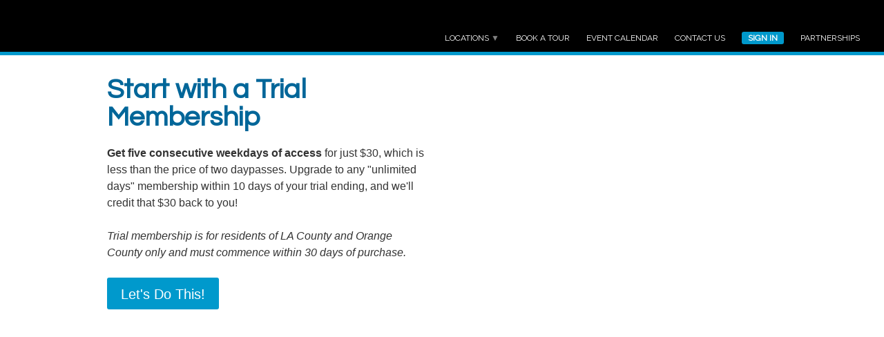

--- FILE ---
content_type: text/html; charset=UTF-8
request_url: https://ironfire.co/trial.php
body_size: 31753
content:
<!DOCTYPE HTML>

<html>

<head>



<!-- BEG: Google Analytics GA4 (6/9/25) -->
<script async src="https://www.googletagmanager.com/gtag/js?id=G-MK62QYHTMN"></script>
<script>
  window.dataLayer = window.dataLayer || [];
  function gtag(){dataLayer.push(arguments);}
  gtag('js',new Date());
  gtag('config','G-MK62QYHTMN');  // primary tracker (ironfireworkspaces.com, same as above)
  gtag('config','G-EPSG145W98');  // additional tracker ID associated with ad campaign for Studio X
</script>
<!-- END: Google Analytics GA4 -->



<!-- BEG: Google Analytics global site tag
<script async src="https://www.googletagmanager.com/gtag/js?id=UA-151612987-1"></script>
<script>
  window.dataLayer = window.dataLayer || [];
  function gtag(){dataLayer.push(arguments);}
  gtag('js', new Date());
  gtag('config', 'UA-151612987-1');
</script>
END: Google Analytics global site tag -->

<!-- Global site tag (gtag.js) - Google Ads: 318699990
<script async src="https://www.googletagmanager.com/gtag/js?id=AW-318699990"></script>
<script>
  window.dataLayer = window.dataLayer || [];
  function gtag(){dataLayer.push(arguments);}
  gtag('js', new Date());
  gtag('config', 'AW-318699990');
</script>
 /NEW -->

<title>Long Beach Area Coworking Space in Bellflower | Private Offices | Flexible Work Space and Meeting Rooms | Ironfire Workspaces</title>
<meta name="description" content="Ironfire Workspaces is your home office away from home. Flexible space and amenities that help you work happier, healthier, and more productively. Join or drop in today and experience a better way to work!"/>
<meta charset="utf-8" />
<link href="/favicon.ico" type="image/x-icon" rel="icon" />
<meta http-equiv="X-UA-Compatible" content="IE=edge,chrome=1" />
<meta name="viewport" content="initial-scale=1.0,maximum-scale=1.0,minimum-scale=1.0,user-scalable=no" />
<link href="//fonts.googleapis.com/css?family=Pacifico|Raleway|Oswald|Questrial|Six+Caps|News+Cycle:400,700" rel="stylesheet" />
<link href="/style-1.35.css" type="text/css" rel="stylesheet" />
<script src="//ajax.googleapis.com/ajax/libs/jquery/1.12.4/jquery.min.js"></script>
<script src="/modals.js"></script>
<script src="/cookies.js"></script>


<link rel="canonical" href="https://ironfire.co/" />

<meta property="og:locale" content="en_US" />
<meta property="og:type" content="article" />
<meta property="og:title" content="Long Beach Area Coworking Space in Bellflower | Private Offices | Flexible Work Space and Meeting Rooms | Ironfire Workspaces" />
<meta property="og:description" content="Ironfire Workspaces is your home office away from home. Flexible space and amenities that help you work happier, healthier, and more productively. Join or drop in today and experience a better way to work!" />
<meta property="og:url" content="https://ironfire.co/" />
<meta property="og:site_name" content="Ironfire Workspaces" />
<meta property="article:publisher" content="https://www.facebook.com/ironfire" />
<meta property="article:published_time" content="2021-05-03T10:29:08+00:00" />
<meta property="article:modified_time" content="2026-01-09T22:29:10+00:00" />
<meta property="og:image" content="https://ironfire.co/og-image-1200x630.jpg" />
<meta property="og:image:type" content="image/png" />
<meta property="og:image:width" content="64" />
<meta property="og:image:height" content="64" />
<meta name="twitter:card" content="summary_large_image" />
<meta name="twitter:label1" content="Est. reading time">
<meta name="twitter:data1" content="6 minutes">

<!-- START: Async Drift Code -->
<script>
"use strict";
!function() {
  var t = window.driftt = window.drift = window.driftt || [];
  if (!t.init) {
    if (t.invoked) return void (window.console && console.error && console.error("Drift snippet included twice."));
    t.invoked = !0, t.methods = [ "identify", "config", "track", "reset", "debug", "show", "ping", "page", "hide", "off", "on" ],
    t.factory = function(e) {
      return function() {
        var n = Array.prototype.slice.call(arguments);
        return n.unshift(e), t.push(n), t;
      };
    }, t.methods.forEach(function(e) {
      t[e] = t.factory(e);
    }), t.load = function(t) {
      var e = 3e5, n = Math.ceil(new Date() / e) * e, o = document.createElement("script");
      o.type = "text/javascript", o.async = !0, o.crossorigin = "anonymous", o.src = "https://js.driftt.com/include/" + n + "/" + t + ".js";
      var i = document.getElementsByTagName("script")[0];
      i.parentNode.insertBefore(o, i);
    };
  }
}();
drift.SNIPPET_VERSION = '0.3.1';
drift.load('vedmapssc32c');
</script>
<!-- END: Async Drift Code -->

</head>



<script>
$(function(){

  // DETECT MOBILE AS NEEDED
  var isMobile = window.matchMedia("screen and (max-width: 479px)").matches;
  // alt should also work
  // var isMobile = $(".hideonmobile").css("display") == "none";

  // SHOW SUBMENUS
  $(".menuitem").on("mouseover",function(){
    // hide any visible submenus
    $("[id*='submenu_']").hide();
    // show submenu if available
    if($(this)[0].hasAttribute("data-submenu")) {
      var whichsubmenu = $(this).data("submenu");
      var submenu_top = 75;  // 80px header height - 5px border height
      var submenu_left = $(this).offset().left - 12;  // adjustment based on visual estimate
      $("#submenu_"+whichsubmenu).css({top: submenu_top, left: submenu_left}).show();
    }
  });

  // HIDE SUBMENUS
  var hider;
  $(".menuitem,[id*='submenu_']").hover(function(){
    clearTimeout(hider);
  },function(){
    hider = setTimeout(function(){ $("[id*='submenu_']").hide(); },1000);
  });

  // links (menuitems, submenuitems, buttons, etc)
  $("[data-linkto]").on("click",function(){
    var linkto = $(this).data("linkto");
    if(linkto.length > 0) window.location.href='/'+linkto+'.php';
    else window.location.href='/';
  });

  // popup links (ex: locations)
  $("[data-popuploc]").on("click",function(){
    var popuploc = $(this).data("popuploc");
    var content = $(this).data("content");
    var maplink = $(this).data("maplink");
    mConfirm("<img src='/images/locationpopup-"+popuploc+".jpg' style='width: 100%; max-width: 300px;' /><br>"+content+"<div class='hr'></div><span class='ltblue'>Open in Google Maps?</span>",function(){ window.open(maplink); });
  });

  // anchor links (on click)
  $("[data-anchor]").on("click",function(){
    var anchor = $(this).data("anchor");
    // if same page, scroll to it
    if($("[data-target="+anchor+"]").length) {
      var targetoffset = $("[data-target="+anchor+"]").offset().top - 110;  // 80 accounts for header height (+30)
      $("html,body").animate({ scrollTop: targetoffset },750);
    }
    // otherwise, asssume home page (?)
    else window.location.href='./#'+anchor;  // redirect to anchor links (inbound)
  });

  // anchor links (inbound, on page load)
  var anchor = window.location.hash.substring(1) || "";
  console.log(anchor);
  if(anchor.length > 0) {
    var targetoffset = $("[data-target="+anchor+"]").offset().top - 110;  // 80 accounts for header height (+30)
    $("html,body").animate({ scrollTop: targetoffset },750);
  }

  // sign in click
  $("#signin,#signin_mobile,.signinlink").on("click",function(){
    window.open('https://app.ironfire.co','_blank');
  });

  // calendar click (6/9/25 transitional)
  $("#calendar,#calendar_mobile").on("click",function(){
    window.location.href='https://calendar.ironfireworkspaces.com/bellflower';
  });

  // landlords click
  //$("#landlords,#landlords_mobile").on("click",function(){
  //  window.location.href="mailto:mgmt@ironfire.co?subject=Inquiry";
  //});

  // contact us click
  $("#contactus,#contactus_mobile,.contactuslink").on("click",function(){
    if(isMobile) window.location.href="/contactus-mobile.php";
    else {
      var $dialog = top.mDialog("#modal_contactus");
      $dialog.find(".close").on("click",function(){ top.mClose(); });
      $dialog.find("#contactus_submit").on("click",function(){
        var button = $(this);
        button.prop("disabled",true);
        var qString = $dialog.find("#contactus_form").serialize();
        //alert(qString); button.prop("disabled",false); return false;
        $.post("/_ajax.php", { action: "contactus", formdata: qString }, function(text){
          var data = $.parseJSON(text) || "";
          if(data.error) $dialog.find("#contactus_status").html("<span class=\"red\">"+data.error+"</span>").show().delay(3000).fadeOut("fast",function(){ button.prop("disabled",false); });
          else if(data.confirm) {
            $dialog.find("#contactus_status").html("<span class=\"green\">"+data.confirm+"</span>").show().delay(3000).fadeOut("fast",function(){ top.mClose(); });
            gtag('config', 'AW-318699990');  // conversion tracking
            // conversion tracking via Reuben (added 6/22/22)
            gtag('event', 'Form Submitted', {
              'event_category' : 'Website Form Submission',
              'event_label' : 'Contact Us Form'
            });
          }
        });
      });
    }
  });

  // book tour click
  $(".booktourlink").on("click",function(){
    window.location.href='/tour';
  });

  // HIDE/SHOW MOBILE MENU
  $("#menuicon_mobile").on("click",function(){
    var topTo = ($("#menu_mobile").css("margin-top") == "0px") ? -500 : 0;
    $("#menu_mobile").animate({marginTop:topTo+"px"},"normal").on("click",function(){
      $("#menu_mobile").css("marginTop","-500px");  // hide on item tap
    });
  });

  // IMAGE SLIDESHOWS
  // see CSS for slideshows below
  // SETUP:
  $(".slideshow").each(function(){
    var zindex = $(this).find(".slide").length;
    $(this).find(".slide").each(function(){
      $(this).css("z-index",zindex);
      zindex--;
    });
  });
  // RUN:
  window.slideshow = function() {
    $(".slideshow").each(function(){
      var $parent = $(this);
      $parent.find(".slide:first").fadeOut(1500,function(){
        $(this).remove().insertAfter( $parent.find(".slide:last") ).css("z-index",0);
        $parent.find(".slide").each(function(){ $(this).css("z-index", parseInt($(this).css("z-index")) + 1 ).show() });
      });
    });
  }
  var runshow = setInterval("slideshow()",4000);

  // capture referrer from qstring and set as cookie
  //var location = window.location.href.split("?")[0];
  //var qstring = window.location.search.substring(1);
  //var pair = qstring.split("=");
  //if(pair[0] == "ref") {
  //  setCookie("referrer",pair[1],30);
  //  window.location.href = location;  // reload without qstring
  //}

  // capture referrer (new 01/2024)
  var urlParams = new URLSearchParams(window.location.search);
  if(urlParams.has('ref')) {
    var referrer = urlParams.get('ref');
    setCookie("referrer",referrer,30);
  }
  // added 9/20/24
  else if(urlParams.has('lnk')) {
    var referrer = urlParams.get('lnk');
    setCookie("referrer",referrer,30);
  }

  /*
  // function to capture query string pairs (such as ad referrers)
  window.getQSval = function(key) {
    var qstring = window.location.search.substring(1);
    var pairs = qstring.split('&');
    for(var i=0; i<pairs.length; i++) {
      var pair = pairs[i].split('=');
      if(decodeURIComponent(pair[0]) == key) {
        return decodeURIComponent(pair[1]);
      }
    }
    return false;
  }
  */

});
</script>


<style type="text/css">
body { width: 100vw; /* <-- not sure why this is needed, but body is 17px (scrollbar?) short otherwise! */ overflow-x: hidden; }
a { color: #0099CC; }
.pacifico { font-family: 'Pacifico'; }
.raleway { font-family: 'Raleway'; }
.oswald { font-family: 'Oswald'; }
.questrial { font-family: 'Questrial'; }
.sixcaps { font-family: 'Six Caps'; }
.newscycle { font-family: 'News Cycle'; }
.ltblue { color: #0099CC; }
.dkblue { color: #006699; }
.bullet { font-family: 'Helvetica',sans-serif; }  /* helvetica system font, makes thicker bullets! */
label { font-size: 13px; color: #808080; }
#siteheader { z-index: 20; position: fixed; top: 0; width: 100vw; height: 80px; background-color: #000000; color: #FFFFFF; border-bottom: 5px solid #0099CC; }

#logo { position: absolute; left: 20px; top: 25px; width: 350px; height: 40px; background: url("/images/sitelogo-ws.png") left top no-repeat; cursor: pointer; background-size: contain; }

/*
#logo { position: absolute; left: 20px; top: 30px; width: 145px; height: 27px; background: url("/images/sitelogo.png") left top no-repeat; cursor: pointer; background-size: contain; }
#logosub { position: absolute; left: 175px; top: 34px; width: 300px; cursor: pointer; }
*/

#logosub_mobile { display: none; }
#menu { position: absolute; right: 35px; top: 46px; height: 20px; }
.menuitem { display: inline-block; margin-left: 20px; font-family: 'Raleway'; font-size: 12px; color: #FFFFFF; cursor: pointer; }
[id*='submenu_'] { display: none; position: absolute; padding: 6px 0; background-color: #555555; }
.submenuitem { padding: 8px 12px; font-family: 'Raleway'; font-size: 13px; color: #FFFFFF; cursor: pointer; }
.submenuitem:hover { color: #CCCCCC; }
.submenudiv { width: 100px; height: 1px; margin: 4px 0 4px 12px; border-bottom: 1px solid #808080; }
#menuicon_mobile { display: none; }
#menu_mobile { display: none; }
/*#safereopen { display: none; }*/ /* for mobile only */

/* new june 2021 */
[type=submit].newblue,[type=button].newblue { background-color: #0099CC; color: #FFFFFF; border: 0; }
[type=submit].newblue:hover,[type=button].newblue:hover { background-color: #CCCCCC; color: #333333; }
[disabled].newblue,[disabled].newblue:hover { background-color: #EEEEEE; color: #CCCCCC; }
/* / */

.button { display: inline-block; margin: 0 30px 20px 30px; padding: 12px 30px; font-family: Arial,Helvetica,sans-serif; font-size: 20px; border-radius: 10px; cursor: pointer; }
.btngreen { background-color: #339933; color: #FFFFFF; }
.btngreen:hover { background-color: #33CC00; }
.btnblue { background-color: #006699; color: #FFFFFF; }
.btnblue:hover { background-color: #0099CC; }

.whitebutton { display: inline-block; margin: 0 30px 20px 30px; padding: 12px 24px; background-color: #FFFFFF; font-family: Arial,Helvetica,sans-serif; font-size: 20px; color: #666666; border-radius: 10px; cursor: pointer; line-height: 1; }
.whitebutton:hover { background-color: #0099CC; color: #FFFFFF; }

.bluebutton { display: inline-block; margin: 0 30px 20px 30px; padding: 12px 24px; background-color: #0099CC; font-family: Arial,Helvetica,sans-serif; font-size: 20px; color: #FFFFFF; border-radius: 10px; cursor: pointer; line-height: 1; }
.bluebutton:hover { background-color: #FFFFFF; color: #666666; }

/* deprecate: */
.greenbutton { display: inline-block; margin: 0 30px 20px 30px; padding: 12px 30px; background-color: #006699; font-family: Arial,Helvetica,sans-serif; font-size: 20px; color: #FFFFFF; border-radius: 10px; cursor: pointer; line-height: 1; }
.greenbutton:hover { background-color: #0099CC; color: #FFFFFF; }
/* />  */

.sectionheader { font-family: 'Raleway'; font-size: 54px; font-weight: bold; color: #AAAAAA; }
.bluebar { width: 150px; height: 10px; margin: 20px auto 50px auto; background-color: #0099CC; }
.bluebar.left { margin: 20px 0 50px 0; }

.sectionwrap { max-width: 1040px; margin: 0 auto; }
.section { display: inline-block; margin: 0 15px 30px 15px; padding: 20px; vertical-align: top; text-align: left; line-height: 1.5; border-radius: 5px; }
.section.halfwide { width: 465px; }
.section.thirdwide { width: 300px; }
.section.quarterwide { width: 225px; }
.section.imagecard { background: #EEEEEE top center no-repeat; background-size: contain; font-family: 'News Cycle'; }
.section.halfwide.imagecard { padding-top: 310px; }   /* images: 465 x 300 */
.section.thirdwide.imagecard { padding-top: 200px; }

.pagecontent { max-width: 1040px; min-height: calc(100vh - 80px); margin: 80px auto 0 auto; padding: 30px 20px; text-align: left; line-height: 1.5; }
h1.pagetitle { margin-bottom: 20px; font-family: 'Questrial'; font-size: 40px; font-weight: bold; color: #006699; line-height: 1; }
h2.subtitle { margin-bottom: 20px; font-family: 'Oswald'; font-size: 24px; border-bottom: 2px solid #DDDDDD; }
h3 { margin-bottom: 10px; font-family: 'Oswald'; font-size: 20px; }

.dealbanner { padding: 10px; margin: 0 0 30px 0; background-color: #99FF99; text-align: center; border-top: 2px #009900 solid; border-bottom: 2px #009900 solid; }
.warnbanner { padding: 10px; margin: 0 0 30px 0; background-color: #FFCCCC; text-align: center; border-top: 2px #990000 solid; border-bottom: 2px #990000 solid; }
.coolbanner { padding: 10px; margin: 0 0 30px 0; background-color: #CCFFCC; text-align: center; border-top: 2px #008000 solid; border-bottom: 2px #008000 solid; }

/*
.sectionblockwrap { max-width: 1040px; margin: 0 auto; }
.sectionblock { display: inline-block; width: 300px; margin: 0 15px 30px 15px; padding: 240px 20px 20px 20px; background: #EEEEEE top center no-repeat; background-size: contain; font-family: 'News Cycle'; vertical-align: top; text-align: left; line-height: 1.5; border-radius: 5px; }
.halfwide { display: inline-block; width: 465px; margin: 0 15px 30px 15px; padding: 20px; font-family: 'News Cycle'; vertical-align: top; text-align: left; }
.thirdwide { display: inline-block; width: 300px; margin: 0 15px 30px 15px; padding: 20px; font-family: 'News Cycle'; vertical-align: top; text-align: left; }
.quarterwide { display: inline-block; width: 225px; margin: 0 15px 30px 15px; padding: 20px; font-family: 'News Cycle'; vertical-align: top; text-align: left; }
*/

/* slideshows */
.slideshow { display: inline-block; position: relative; overflow: hidden; border-radius: 5px; }
.slide { position: absolute; width: 100%; height: 100%; background: transparent center center no-repeat; background-size: cover; }

/* modifiers */
.flushleft { margin-left: 0; }
/*.center { text-align: center; }*/

/* BEG: MOBILE RESPONSIVE */
@media screen and (max-width: 479px) {
  .hideonmobile { display: none; }
  /*#logo { top: 22px; width: 128px; height: 24px; background-size: contain; }*/
  #logo { top: 30px; width: 240px; height: 27px; background-size: contain; }
  #logosub { display: none; }
  #logosub_mobile { display: block; position: absolute; left: 20px; top: 48px;  }
  #menu { display: none; }
  #menuwrap_mobile { z-index: 10; position: fixed; width: 100%; max-width: 800px; margin: 0 auto; }
  #menuicon_mobile { display: block; position: absolute; top: 26px; right: 20px; width: 30px; height: 30px; background: url("/images/menuicon.png") left top no-repeat; background-size: cover; }
  #menu_mobile { display: inline-block; position: absolute; top: 0; right: 0; width: 240px; margin-top: -500px; background-color: #FFFFFF; }
  #menu_mobile > div { padding: 14px 20px; border-left: 1px solid #DEDEDE; border-bottom: 1px solid #DEDEDE; text-align: left; font-weight: bold; }
  /*#safereopen { display: inline-block; margin: 0 auto; padding: 5px 15px; background-color: #FFFF00; color: #333333; border-radius: 5px; cursor: pointer; }*/
  .sectionheader { font-size: 30px; }
  .section.halfwide { max-width: 84vw; }  /* max-width somewhat arbitrary */
  .section.halfwide.imagecard { padding-top: 205px; }
  .section.thirdwide.imagecard { padding-top: 200px; }
  h1.pagetitle { font-size: 28px; }
}
/* END: MOBILE RESPONSIVE */
</style>



<body>

<!-- beg: siteheader -->
<div id="siteheader">

  <div id="logo" data-linkto=""></div>
  <!--
  <div id="logosub" class="size12 raleway bold" data-linkto="">WORKSPACES<br><span style="color: #999999;">MEETINGS & EVENTS</span></div>
  <div id="logosub_mobile" class="size12 raleway bold" data-linkto="">WORKSPACES <span style="color: #999999;">&nbsp;|&nbsp; MEETINGS & EVENTS</span></div>
  -->

  <div id="menu">
    <div class="menuitem" data-submenu="locations">LOCATIONS <span class="gray">&#9660;</span></div>
    <div class="menuitem" data-linkto="tour">BOOK A TOUR</div>
    <div class="menuitem" id="calendar">EVENT CALENDAR</div>
    <div class="menuitem" id="contactus" style="color: #FFFFFF;">CONTACT US</div>
    <div class="menuitem" id="signin"><div style="padding: 3px 9px; background-color: #0099CC; color: #FFFFFF; font-weight: bold; border-radius: 3px;">SIGN IN</div></div>
    <div class="menuitem" data-linkto="partnerships">PARTNERSHIPS</div>
  </div>

  <!--
  <div id="submenu_workspace">
    <div class="submenuitem" data-linkto="private-offices">Private Offices</div>
    <div class="submenuitem" data-linkto="dedicated-desks">Dedicated Desks</div>
    <div class="submenuitem" data-linkto="coworking">Coworking</div>
    <div class="submenuitem" data-linkto="virtual-office">Virtual Office</div>
    <div class="submenudiv"></div>
    <div class="submenuitem" data-linkto="plans">Compare Plans</div>
  </div>
  <div id="submenu_meetings">
    <div class="submenuitem" data-linkto="meeting-rooms">Meeting Rooms</div>
    <div class="submenuitem" onClick="mAlert('Regrettably, our conference spaces are temporarily<br>unavailable due to social distancing requirements.');">Conference Spaces</div>
  </div>
  -->

  <div id="submenu_locations">
    <div class="submenuitem" onClick="window.location.href='/locations/bellflower';"><b>Ironfire Workspaces</b><br>Bellflower, CA</div>
    <div class="submenuitem" onClick="window.location.href='/locations/garden-grove';"><b>Studio X</b><br>Garden Grove, CA</div>
    <div class="submenuitem" onClick="window.location.href='/locations/anaheim-hills';"><b>MeetSuite</b><br>Anaheim Hills, CA<!--<br><span class="size10" style="color: #AAAAAA;">OPENING SOON</span>--></div>
  </div>

  <div id="menuicon_mobile"></div>

</div>
<!-- end: siteheader -->


<!-- beg: mobile menu -->
<div id="menuwrap_mobile">
  <div id="menu_mobile">
    <div data-anchor="locations">LOCATIONS</div>
    <div data-linkto="tour">BOOK A TOUR</div>
    <div id="calendar_mobile">EVENT CALENDAR</div>
    <div id="contactus_mobile">CONTACT US</div>
    <div id="signin_mobile" style="color: #0099CC;">SIGN IN</div>
    <div data-linkto="partnerships">PARTNERSHIPS</div>
  </div>
</div>
<!-- end: mobile menu -->






<script>
$(function(){

  var width = $("#testimonial").css("width");
  $("#testimonial").css("height",width);

});
</script>



<style type="text/css">
</style>



<div class="pagecontent">

<div class="sectionwrap">
  <div class="section halfwide" style="padding: 0;">

  <h1 class="pagetitle">Start with a Trial Membership</h1>

  <b>Get five consecutive weekdays of access</b> for just $30, which is less than the price of two daypasses. Upgrade to any "unlimited days" membership within 10 days of your trial ending, and we'll credit that $30 back to you!
  <br>
  <br>
  <i>Trial membership is for residents of LA County and Orange County only and must commence within 30 days of purchase.</i>
  <br>
  <br>

  <FORM action="https://app.ironfire.co/connect.php" method="POST">
  <input type="hidden" name="flow" value="trial" />
  <input type="hidden" name="referrer" value="" />
  <input type="submit" class="newblue" value="Let's Do This!" />
  </FORM>

  <br>
  &nbsp;

  </div>
  <div id="testimonial" class="section halfwide" style="height: 400px; background: #FFFFFF url('/images/testimonial-nancyw.png') center center no-repeat; background-size: cover; border-radius: 5px;">
  </div>
</div>

</div><!-- /pagecontent -->



<!-- beg: sitefooter -->

<script>
$(function(){

  // subscribe click
  $("#subscribe").on("click",function(){
    var button = $(this);
    button.prop("disabled",true);
    var subscriberemail = $("[name=subscriberemail]").val();
    //alert(subscriberemail); button.prop("disabled",false); return false;
    $.post("_ajax.php", { action: "subscribe", subscriberemail: subscriberemail }, function(json){
      var data = $.parseJSON(json) || "";
      if(data.error) { mError(data.error); button.prop("disabled",false); }
      else { mAlert("Thank you for subscribing!"); $("[name=subscriberemail]").val(""); button.prop("disabled",false); }
    });
  });

});
</script>

<style type="text/css">
.subscribeinput { width: 100%; border-radius: 3px 3px 0 0; border-bottom: 0; }
.subscribesubmit { width: 100%; border-radius: 0 0 3px 3px; border-top: 0; text-align: center; }
</style>

<div style="background-color: #EEEEEE; text-align: center;">
  <br>
  <br>
  <div class="sectionwrap">
    <div class="section halfwide" style="text-align: center; vertical-align: middle;"><span class="oswald size36 bold">STAY IN THE LOOP</span><br>Subscribe to our twice-monthly newsletter for news, events, promotions, and more. Unsubscribe any time!</div>
    <div class="section halfwide" style="text-align: center; vertical-align: middle;"><input type="text" name="subscriberemail" class="subscribeinput" style="text-align: center;" placeholder="your email address" /><br><input type="button" id="subscribe" class="subscribesubmit" style="background-color: #0099CC; color: #FFFFFF;" onMouseover="this.style.backgroundColor='#EEEEEE'; this.style.color='#666666';" onMouseout="this.style.backgroundColor='#0099CC'; this.style.color='#FFFFFF';" value="SUBSCRIBE" /></div>
  </div>
</div>

<div style="background-color: #336699; color: #FFFFFF; font-size: 16px;">
  <br>
  <br>
  <div class="sectionwrap">
    <div class="section thirdwide newscycle">

      <span class="questrial size24">Main Office</span>
      <br>
      17434 Bellflower Blvd, Ste 200<br>
      Bellflower, California 90706<br>
      (562) 548-7850<!--<br>
      <a href="https://www.google.com/maps/dir//Ironfire+Workspaces,+Bellflower+Boulevard,+Bellflower,+CA" style="color: #FFFFFF;" target="_blank">Map + directions via Google</a>-->

    </div>
    <div class="section thirdwide newscycle">

      <span class="questrial size24">Business Hours</span>
      <br>
      Monday-Friday, 8am-6pm<br>
      Private Offices: 24/7 access<br>
      Events: evenings & weekends

    </div>
    <div class="section thirdwide newscycle">

      <span class="questrial size24">We're hiring!</span>
      <br>
      Ironfire hires on a rolling basis. When we are actively seeking to fill a positon, a link to our job listing will be shown here.

      <!--
      To apply or inquire about available positions, please send your cover letter and resume to <a href="mailto:hello@ironfire.co?subject=Job+Inquiry" style="color: #FFFFFF;">hello@ironfire.co</a>!
      -->

    </div>
  </div>

  <div class="sectionwrap">
    <div class="section thirdwide newscycle">

      <span class="plink white contactuslink">Contact Us</span> &#149; <a href="/safe-at-work.php" style="color: #FFFFFF;">Health & Safety</a> &#149; <a href="/press.php" style="color: #FFFFFF;">Press</a> <!--&#149; <a href="https://ironfire.bigcartel.com" style="color: #FFFFFF;">Merchandise</a>--> <!--&#149; <a href="/MembershipAgreement-2023-sample.pdf" style="color: #FFFFFF;">Terms</a>--> &#149; <a href="/privacy.php" style="color: #FFFFFF;">Privacy Policy</a>
      <br>
      <br>
      Have an account? Please <span class="plink white signinlink">sign in</span>.

    </div>
    <div class="section thirdwide newscycle">

      <img src="/images/social_instagram.png" style="margin-right: 5px; cursor: pointer;" onClick="window.open('https://instagram.com/ironfireco');" />
      <img src="/images/social_facebook.png" style="margin-right: 5px; cursor: pointer;" onClick="window.open('https://facebook.com/ironfire');" />
      <img src="/images/social_linkedin.png" style="margin-right: 5px; cursor: pointer;" onClick="window.open('https://linkedin.com/company/ironfire');" />

    </div>
    <div class="section thirdwide newscycle">

      <div class="size24" style="display: inline-block; vertical-align: middle;">&copy;</div> <div style="display: inline-block; vertical-align: middle;">2026 Ironfire LLC - All Rights Reserved</div>

    </div>
  </div>
</div>
<!-- end: sitefooter -->



<!-- BEG: HIDDEN MODALS #################################################### -->
<div style="display: none;">

<!-- BEG: modal_contactus -->
<div id="modal_contactus">
  <style>.contactfield { width: 100%; height: 34px; margin-bottom: 5px; border: none; border-radius: 0; border-bottom: 1px solid #CCCCCC; }</style>
  <table style="width: 400px; max-width: 90vw"><tr><td>

    <img src="/images/x-close.png" style="width: 27px; height: 27px; cursor: pointer;" align="right" class="close" />
    <div class="size24 bold questrial">Contact Us</div>
    <div class="size18 questrial" style="border-bottom: 3px solid #CCCCCC;">We're excited to hear from you!</div>
    <br>
    <form id="contactus_form">
    <span class="size14 dkblue newscycle bold">Full Name</span><br>
    <input type="text" name="name" class="contactfield" />
    <br>
    <span class="size14 dkblue newscycle bold">Email Address</span><br>
    <input type="email" name="email" class="contactfield" />
    <br>
    <span class="size14 dkblue newscycle bold">Mobile Number</span><br>
    <input type="tel" name="phone" class="contactfield" />
    <br>
    <span class="size14 dkblue newscycle bold">What brought you here?</span><br>
    <select name="interest" class="contactfield"><option value=""></option><option value="office">Private Office or Desk</option><option value="shared">Shared Workspace / Coworking</option><option value="meeting">Meeting or Event Space</option><option value="virtual">Virtual Office / Business Address</option><option value="somethingelse">Something Else or Undecided</option></select>
    <br>
    <span class="size14 dkblue newscycle bold">Message</span><br>
    <textarea name="message" class="contactfield" style="height: 84px;"></textarea>
    <br>
    <input type="button" value="Submit" id="contactus_submit" style="margin-right: 20px;" /><span id="contactus_status"></span>
    </form>

  </td></tr></table>
</div>
<!-- END: modal_contactus -->

<!-- beg: modal_memberlogin --
<div id="modal_memberlogin">
  <table style="width: 320px; max-width: 100%;"><tr><td>
  <img src="images/x-close.png" style="width: 27px; height: 27px; cursor: pointer;" align="right" class="close" />
  <span class="questrial size24 dkblue bold">Sign in to Our App</span>
  <br>
  <br>
  <form id="signin_form">
  <input type="text" name="username" placeholder="Username" style="width: 100%; margin-bottom: 5px;" />
  <br>
  <input type="password" name="password" placeholder="Password" style="width: 100%; margin-bottom: 5px;" />
  <br>
  <input type="button" class="newblue" value="Sign In" id="signin_submit" /> &nbsp; <span id="signin_status" class="size13"></span>
  </form>
  <br>
  <span class="size12 gray"><b>Forgot your password?</b> We can email it to you instantly.<br>Just enter your username (email) above and <span id="sendpass" class="plink ltblue">click here</a>.</span>
  </td></tr></table>
</div>
-- end: modal_memberlogin -->

</div>
<!-- END: HIDDEN MODALS #################################################### -->



<!-- BEG: ACCESSIBILITY WIDGET ############################################# -->
<!--<script src="https://d2twz9av6or5hk.cloudfront.net/1.6/adally.js"></script>-->
<!-- END: ACCESSIBILITY WIDGET ############################################# -->



</body>

</html>


--- FILE ---
content_type: text/css
request_url: https://ironfire.co/style-1.35.css
body_size: 4581
content:
/*******************************************************************************
GLOBAL STYLES verson 1.35 (2019-07-27) -JR
 v 1.35
 + Added text color and hover style for disabled input,select
 v 1.3
 + Added html,body min-height 100% (experimental)
 + Removed .smooth due to external font dependency
 + Removed explicit color (#333333) from .sans, .serif, and .type
 + Added .green (#008000)
 + Implemented larger form fields and various other form updates
 v 1.25
 + Added lineheight:1 to body
 + Removed .rounded and extraneous debug border styles
 + Added .noselect (user-select:none)
 + Added appearance:none to *
 + Overrided appearance:none for checkbox and radio inputs
 + Added vertical-align:center to input,select,checkbox,radio,label
 v 1.1
 + Redundancies removed where covered by '*' styles
 + Old and new text styles merged, body default 16px added
 + Form styles changed to Arial default and simplified
 + img elements made non-selectable to prevent highlighting
*******************************************************************************/

/* SPECIAL STYLES */
* { box-sizing: border-box; margin: 0; padding: 0; outline: none; border: none; -webkit-appearance: none; -moz-appearance: none; }
html,body { min-height: 100%; }  /* experimental, body 100vh causes scrollbar */
body { font-family: Arial,Helvetica,sans-serif; color: #333333; font-size: 16px; line-height: 1; }
div.hr { height: 1px; margin: 15px 0; background-color: #CCCCCC; overflow: hidden; }
blockquote { margin: 0 0 0 30px; }
img,.noselect { -webkit-user-select: none; -moz-user-select: none; -ms-user-select: none; user-select: none; }
.debug { border: 1px dotted #CC0000; }

/* TEXT STYLES */
.sans { font-family: Arial,Helvetica,sans-serif; }
.serif { font-family: Georgia,serif; }
.type { font-family: 'Courier New',Courier,sans-serif; }
.size10 { font-size: 10px; }
.size11 { font-size: 11px; }
.size12 { font-size: 12px; }
.size13 { font-size: 13px; }
.size14 { font-size: 14px; }
.size16 { font-size: 16px; }
.size18 { font-size: 18px; }
.size20 { font-size: 20px; }
.size22 { font-size: 22px; }
.size24 { font-size: 24px; }
.size26 { font-size: 26px; }
.size28 { font-size: 28px; }
.size30 { font-size: 30px; }
.size32 { font-size: 32px; }
.size34 { font-size: 34px; }
.size36 { font-size: 36px; }
.size38 { font-size: 38px; }
.size40 { font-size: 40px; }
.bold { font-weight: bold; }
.italic { font-style: italic; }
.white { color: #FFFFFF; }
.gray { color: #808080; }
.black { color: #000000; }
.red { color: #CC0000; }
.green { color: #008000; }
.plink { text-decoration: underline; cursor: pointer; } /* psuedolink */

/* TABLE STYLES */
table { border-collapse: collapse; }
table.form td { padding: 2px 3px; }
table.nested td { padding: 0 5px 0 0; } /* for nesting within .form tables */
table.data td { padding: 3px 3px; }

/* FORM STYLES */
input,select,textarea { font-family: Arial,Helvetica,sans-serif; font-size: 24px; color: #333333; padding: 0 0 0 4px; border: 1px solid #CCCCCC; border-radius: 3px; }
input,select { height: 46px; vertical-align: middle; }
textarea { resize: none; }
input,textarea { background-color: #FFFFFF; }
select { background: #FFFFFF url('[data-uri]') right center no-repeat; }
input[type=button],input[type=submit] { font-size: 20px; padding: 2px 20px 0 20px; border: 1px solid #AAAAAA; color: #666666; background-color: #EEEEEE; cursor: pointer; }
input[type=button]:hover { color: #333333; background-color: #CCCCCC; }
input[type=checkbox],input[type=radio] { width: 30px; height: 30px; }
input[type=checkbox] { -webkit-appearance: checkbox; -moz-appearance: checkbox; }
input[type=radio] { -webkit-appearance: radio; -moz-appearance: radio; }
input[disabled],select[disabled] { background-color: #EEEEEE; color: #CCCCCC; }
input[disabled]:hover,select[disabled]:hover { background-color: #EEEEEE; color: #CCCCCC; }
label { cursor: pointer; vertical-align: middle; }

/*******************************************************************************
CONSIDER FOR NEXT VERSION:

...
*******************************************************************************/


--- FILE ---
content_type: application/javascript
request_url: https://ironfire.co/cookies.js
body_size: 894
content:
/*
/* BASIC COOKIE HANDLING
/* slightly modified by JR from source found at:
/* https://scotch.io/tutorials/easily-create-read-and-erase-cookies-with-jquery
*/

// SET IT
function setCookie(name,value,days) {
  if(days) {
    var date = new Date();
    date.setTime(date.getTime()+(days*24*60*60*1000));
    var expires = "; expires="+date.toGMTString();
  }
  else var expires = "";
  document.cookie = name+"="+value+expires+"; path=/";
}

// GET IT
function getCookie(name) {
  var nameEQ = name + "=";
  var ca = document.cookie.split(';');
  for(var i=0; i<ca.length; i++) {
    var c = ca[i];
    while(c.charAt(0)==' ') c = c.substring(1,c.length);
    if(c.indexOf(nameEQ) == 0) return c.substring(nameEQ.length,c.length);
  }
  return null;
  //return 'x';  // why did i do this? -JR
}

// EAT IT
function eatCookie(name) {
  setCookie(name,"",-1);
}


--- FILE ---
content_type: application/javascript
request_url: https://ironfire.co/modals.js
body_size: 4166
content:
/*
/* MODAL HANDLING
/* note: button (and other?) styling is not entirely self-containted in this script
/* note: switched viewport units (100vw) to percentage (100%) for more reliable cross support
*/

// isMobile?
var isMobile = ( /Android|webOS|iPhone|iPad|iPod|BlackBerry|IEMobile|Opera Mini/i.test(navigator.userAgent) );

// screen width
var winwidth = $(window).width();

// modal mode
if(isMobile && winwidth < 480) {
  // COVER (small screen)
  var modalbase = "<div id=\"modal\" style=\"display: none; z-index: 1000; position: fixed; width: 100vw; height: 100vh; top: 0; background-color: rgba(0,0,0,.7);\">" +
                    "<div style=\"display: table; width: 100%; height: 100%; \">" +
                      "<div style=\"display: table-cell; text-align: center; vertical-align: middle;\">" +
                        "<div id=\"modalpanel\" style=\"display: inline-block; width: 100%; height: 100%; padding: 30px 15px 15px; 15px; background-color: #FFFFFF; text-align: center; line-height: 1.5;\"><!--content:--></div>" +
                      "</div>" +
                    "</div>" +
                  "</div>";
}
else {
  // POPUP (large screen)
  var modalbase = "<div id=\"modal\" style=\"display: none; z-index: 1000; position: fixed; width: 100vw; height: 100vh; top: 0; background-color: rgba(0,0,0,.7);\">" +
                    "<div style=\"display: table; width: 100%; height: 100%;\">" +
                      "<div style=\"display: table-cell; text-align: center; vertical-align: middle;\">" +
                        "<div id=\"modalpanel\" style=\"display: inline-block; min-width: 250px; max-width: 500px; margin: 0 auto; padding: 15px; background-color: #FFFFFF; text-align: center; line-height: 1.5; border: 10px solid rgba(0,0,0,.2); border-radius: 6px; background-clip: padding-box;\"><!--content:--></div>" +
                      "</div>" +
                    "</div>" +
                  "</div>";
}

var focused;

// OPEN
window.modalOpen = function(content) {
  if($("#modal").length) return false;  // NO modal-on-modal action!
  $(modalbase).appendTo("body").find("#modalpanel").append("<span style=\"font-size: 16px;\">"+content+"</span>").closest("#modal").show();
  focused = $(document.activeElement);
  setTimeout(function(){ $("<input style=\"width: 1px; height: 1px;\" />").appendTo("#modal").focus().end().remove(); },100);  // steal focus!
  $(".modalclose").css("cursor","pointer").on("click",function(){ modalClose(); });
}
// CLOSE
window.modalClose = function() {
  $("#modal").hide().remove();
  if(focused[0].isContentEditable || ["input","select","textarea"].indexOf(focused[0].tagName) != -1 ) {
    if(focused.length && focused.text().length > 0 && typeof($.fn.caret) == "function") focused.caret(focused.text().length);
    else if(focused.length) focused.focus();  // if no caret plugin OR if focused element is empty, just do this
  }
}
// mClose
window.mClose = function() { modalClose(); }
// mAlert
window.mAlert = function(msg) {
  modalOpen(msg+"<br><br><input type=\"button\" value=\"OK\" class=\"modalclose\" />");
}
// mError
window.mError = function(msg) {
  modalOpen("<span style=\"font-size: 18px; color: #CC0000;\"><b>Oops!</b></span><br>"+msg+"<br><br><input type=\"button\" value=\"OK\" style=\"width: 75px; height: 30px; font-size: 16px;\" class=\"modalclose\" />");
}
// mConfirm
window.mConfirm = function(msg,ifY,ifN) {
  modalOpen(msg+"<br><br><input type=\"button\" value=\"YES\" style=\"width: 75px; height: 30px; font-size: 16px;\" id=\"clickY\" />&nbsp;&nbsp;&nbsp;&nbsp;<input type=\"button\" value=\"NO\" style=\"width: 75px; height: 30px; font-size: 16px;\" id=\"clickN\" />");
  $("#clickY").off().on("click",function(){ modalClose(); ifY(); });
  $("#clickN").off().on("click",function(){ modalClose(); if(ifN) ifN(); });
}
// mDialog (requires SELECTOR as target)
window.mDialog = function(target) {
  modalOpen($(target)[0].innerHTML);
  $("#modalpanel").css({"max-width":"none","text-align":"left"});  // overrides/resets
  return $("#modalpanel");  // enables "var dialog = mDialog(...)"
}
